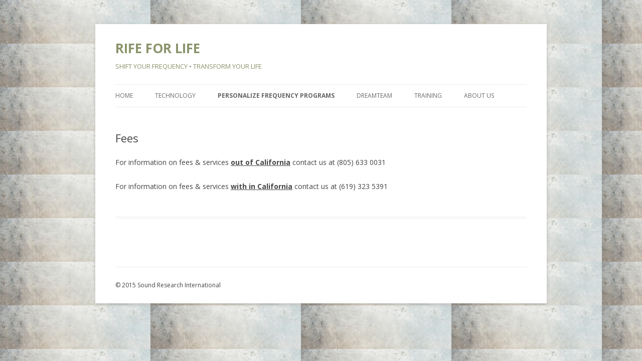

--- FILE ---
content_type: text/html; charset=UTF-8
request_url: https://www.soundresearchinternational.com/fees/?tve=true
body_size: 5419
content:
<!DOCTYPE html>
<!--[if IE 7]>
<html class="ie ie7" lang="en-US">
<![endif]-->
<!--[if IE 8]>
<html class="ie ie8" lang="en-US">
<![endif]-->
<!--[if !(IE 7) & !(IE 8)]><!-->
<html lang="en-US">
<!--<![endif]-->
<head>
<meta charset="UTF-8" />
<meta name="viewport" content="width=device-width" />
<title>Fees | RIFE FOR LIFE</title>
<link rel="profile" href="http://gmpg.org/xfn/11" />
<link rel="pingback" href="https://www.soundresearchinternational.com/xmlrpc.php" />
<!--[if lt IE 9]>
<script src="https://www.soundresearchinternational.com/wp-content/themes/twentytwelve/js/html5.js" type="text/javascript"></script>
<![endif]-->
		<style type="text/css">
			.thrive-adminbar-icon {
				background: url('https://www.soundresearchinternational.com/wp-content/plugins/thrive-visual-editor/editor/css/images/tcb-close-icon.png') no-repeat 0px 0px;
				padding-left: 25px !important;
				width: 20px !important;
				height: 20px !important;
			}
		</style>
    <style type="text/css">.tve_more_tag {display: none !important}</style><link rel='dns-prefetch' href='//fonts.googleapis.com' />
<link rel='dns-prefetch' href='//s.w.org' />
<link rel="alternate" type="application/rss+xml" title="RIFE FOR LIFE &raquo; Feed" href="https://www.soundresearchinternational.com/feed/" />
<link rel="alternate" type="application/rss+xml" title="RIFE FOR LIFE &raquo; Comments Feed" href="https://www.soundresearchinternational.com/comments/feed/" />
		<script type="text/javascript">
			window._wpemojiSettings = {"baseUrl":"https:\/\/s.w.org\/images\/core\/emoji\/2.3\/72x72\/","ext":".png","svgUrl":"https:\/\/s.w.org\/images\/core\/emoji\/2.3\/svg\/","svgExt":".svg","source":{"concatemoji":"https:\/\/www.soundresearchinternational.com\/wp-includes\/js\/wp-emoji-release.min.js?ver=4.8.25"}};
			!function(t,a,e){var r,i,n,o=a.createElement("canvas"),l=o.getContext&&o.getContext("2d");function c(t){var e=a.createElement("script");e.src=t,e.defer=e.type="text/javascript",a.getElementsByTagName("head")[0].appendChild(e)}for(n=Array("flag","emoji4"),e.supports={everything:!0,everythingExceptFlag:!0},i=0;i<n.length;i++)e.supports[n[i]]=function(t){var e,a=String.fromCharCode;if(!l||!l.fillText)return!1;switch(l.clearRect(0,0,o.width,o.height),l.textBaseline="top",l.font="600 32px Arial",t){case"flag":return(l.fillText(a(55356,56826,55356,56819),0,0),e=o.toDataURL(),l.clearRect(0,0,o.width,o.height),l.fillText(a(55356,56826,8203,55356,56819),0,0),e===o.toDataURL())?!1:(l.clearRect(0,0,o.width,o.height),l.fillText(a(55356,57332,56128,56423,56128,56418,56128,56421,56128,56430,56128,56423,56128,56447),0,0),e=o.toDataURL(),l.clearRect(0,0,o.width,o.height),l.fillText(a(55356,57332,8203,56128,56423,8203,56128,56418,8203,56128,56421,8203,56128,56430,8203,56128,56423,8203,56128,56447),0,0),e!==o.toDataURL());case"emoji4":return l.fillText(a(55358,56794,8205,9794,65039),0,0),e=o.toDataURL(),l.clearRect(0,0,o.width,o.height),l.fillText(a(55358,56794,8203,9794,65039),0,0),e!==o.toDataURL()}return!1}(n[i]),e.supports.everything=e.supports.everything&&e.supports[n[i]],"flag"!==n[i]&&(e.supports.everythingExceptFlag=e.supports.everythingExceptFlag&&e.supports[n[i]]);e.supports.everythingExceptFlag=e.supports.everythingExceptFlag&&!e.supports.flag,e.DOMReady=!1,e.readyCallback=function(){e.DOMReady=!0},e.supports.everything||(r=function(){e.readyCallback()},a.addEventListener?(a.addEventListener("DOMContentLoaded",r,!1),t.addEventListener("load",r,!1)):(t.attachEvent("onload",r),a.attachEvent("onreadystatechange",function(){"complete"===a.readyState&&e.readyCallback()})),(r=e.source||{}).concatemoji?c(r.concatemoji):r.wpemoji&&r.twemoji&&(c(r.twemoji),c(r.wpemoji)))}(window,document,window._wpemojiSettings);
		</script>
		<style type="text/css">
img.wp-smiley,
img.emoji {
	display: inline !important;
	border: none !important;
	box-shadow: none !important;
	height: 1em !important;
	width: 1em !important;
	margin: 0 .07em !important;
	vertical-align: -0.1em !important;
	background: none !important;
	padding: 0 !important;
}
</style>
<link rel='stylesheet' id='contact-form-7-css'  href='https://www.soundresearchinternational.com/wp-content/plugins/contact-form-7/includes/css/styles.css?ver=4.8.1' type='text/css' media='all' />
<link rel='stylesheet' id='q-a-focus-plus-css'  href='https://www.soundresearchinternational.com/wp-content/plugins/q-and-a-focus-plus-faq/css/q-a-focus-plus.min.css?ver=1.3.9.7' type='text/css' media='screen' />
<link rel='stylesheet' id='tve_default-css'  href='https://www.soundresearchinternational.com/wp-content/plugins/thrive-visual-editor/editor/css/thrive_default.css?ver=4.8.25' type='text/css' media='all' />
<link rel='stylesheet' id='tve_colors-css'  href='https://www.soundresearchinternational.com/wp-content/plugins/thrive-visual-editor/editor/css/thrive_colors.css?ver=4.8.25' type='text/css' media='all' />
<link rel='stylesheet' id='tve_style_family_tve_flt-css'  href='https://www.soundresearchinternational.com/wp-content/plugins/thrive-visual-editor/editor/css/thrive_flat.css?ver=1.200.2' type='text/css' media='all' />
<link rel='stylesheet' id='twentytwelve-fonts-css'  href='https://fonts.googleapis.com/css?family=Open+Sans:400italic,700italic,400,700&#038;subset=latin,latin-ext' type='text/css' media='all' />
<link rel='stylesheet' id='twentytwelve-style-css'  href='https://www.soundresearchinternational.com/wp-content/themes/soundresearch_child/style.css?ver=4.8.25' type='text/css' media='all' />
<!--[if lt IE 9]>
<link rel='stylesheet' id='twentytwelve-ie-css'  href='https://www.soundresearchinternational.com/wp-content/themes/twentytwelve/css/ie.css?ver=20121010' type='text/css' media='all' />
<![endif]-->
<script type='text/javascript' src='https://www.soundresearchinternational.com/wp-includes/js/jquery/jquery.js?ver=1.12.4'></script>
<script type='text/javascript' src='https://www.soundresearchinternational.com/wp-includes/js/jquery/jquery-migrate.min.js?ver=1.4.1'></script>
<script type='text/javascript' src='https://www.soundresearchinternational.com/wp-content/plugins/thrive-visual-editor/editor/js/compat.min.js?ver=1.200.2'></script>
<link rel='https://api.w.org/' href='https://www.soundresearchinternational.com/wp-json/' />
<link rel="EditURI" type="application/rsd+xml" title="RSD" href="https://www.soundresearchinternational.com/xmlrpc.php?rsd" />
<link rel="wlwmanifest" type="application/wlwmanifest+xml" href="https://www.soundresearchinternational.com/wp-includes/wlwmanifest.xml" /> 
<meta name="generator" content="WordPress 4.8.25" />
<link rel="canonical" href="https://www.soundresearchinternational.com/fees/" />
<link rel='shortlink' href='https://www.soundresearchinternational.com/?p=102' />
<link rel="alternate" type="application/json+oembed" href="https://www.soundresearchinternational.com/wp-json/oembed/1.0/embed?url=https%3A%2F%2Fwww.soundresearchinternational.com%2Ffees%2F" />
<link rel="alternate" type="text/xml+oembed" href="https://www.soundresearchinternational.com/wp-json/oembed/1.0/embed?url=https%3A%2F%2Fwww.soundresearchinternational.com%2Ffees%2F&#038;format=xml" />
	<style type="text/css">
		.chi_display_header {
			background-repeat:no-repeat;
			background-position:center center;
		}
	</style>
<!-- Q & A Focus Plus -->
		<noscript><link rel="stylesheet" type="text/css" href="https://www.soundresearchinternational.com/wp-content/plugins/q-and-a-focus-plus-faq/css/q-a-focus-plus-noscript.min.css?ver=1.3.9.7" /></noscript><!-- Q & A Focus Plus-->
		<!-- All in one Favicon 4.5 --><!-- Vipers Video Quicktags v6.6.0 | http://www.viper007bond.com/wordpress-plugins/vipers-video-quicktags/ -->
<style type="text/css">
.vvqbox { display: block; max-width: 100%; visibility: visible !important; margin: 10px auto; } .vvqbox img { max-width: 100%; height: 100%; } .vvqbox object { max-width: 100%; } 
</style>
<script type="text/javascript">
// <![CDATA[
	var vvqflashvars = {};
	var vvqparams = { wmode: "opaque", allowfullscreen: "true", allowscriptaccess: "always" };
	var vvqattributes = {};
	var vvqexpressinstall = "https://www.soundresearchinternational.com/wp-content/plugins/vipers-video-quicktags/resources/expressinstall.swf";
// ]]>
</script>
	<style type="text/css" id="twentytwelve-header-css">
			.site-header h1 a,
		.site-header h2 {
			color: #8a946b;
		}
		</style>
	<style type="text/css" id="custom-background-css">
body.custom-background { background-color: #909fb2; background-image: url("https://www.soundresearchinternational.com/wp-content/uploads/2014/06/71.jpg"); background-position: left top; background-size: auto; background-repeat: repeat; background-attachment: fixed; }
</style>
</head>

<body class="page-template page-template-page-templates page-template-full-width page-template-page-templatesfull-width-php page page-id-102 custom-background full-width custom-font-enabled single-author">
<div id="page" class="hfeed site">
	<header id="masthead" class="site-header" role="banner">
		<hgroup>
			<h1 class="site-title"><a href="https://www.soundresearchinternational.com/" title="RIFE FOR LIFE" rel="home">RIFE FOR LIFE</a></h1>
			<h2 class="site-description">SHIFT YOUR FREQUENCY • TRANSFORM YOUR LIFE</h2>
		</hgroup>

		<nav id="site-navigation" class="main-navigation" role="navigation">
			<button class="menu-toggle">Menu</button>
			<a class="assistive-text" href="#content" title="Skip to content">Skip to content</a>
			<div class="menu-sound1-container"><ul id="menu-sound1" class="nav-menu"><li id="menu-item-696" class="menu-item menu-item-type-post_type menu-item-object-page menu-item-home menu-item-696"><a href="https://www.soundresearchinternational.com/">Home</a></li>
<li id="menu-item-704" class="menu-item menu-item-type-custom menu-item-object-custom menu-item-has-children menu-item-704"><a href="#">Technology</a>
<ul  class="sub-menu">
	<li id="menu-item-170" class="menu-item menu-item-type-post_type menu-item-object-page menu-item-has-children menu-item-170"><a href="https://www.soundresearchinternational.com/royal-rife/">Rife Technology</a>
	<ul  class="sub-menu">
		<li id="menu-item-868" class="menu-item menu-item-type-post_type menu-item-object-page menu-item-868"><a href="https://www.soundresearchinternational.com/sympathetic-resonance/">Sympathetic Resonance</a></li>
	</ul>
</li>
	<li id="menu-item-171" class="menu-item menu-item-type-post_type menu-item-object-page menu-item-171"><a href="https://www.soundresearchinternational.com/benefits/">Benefits</a></li>
	<li id="menu-item-165" class="menu-item menu-item-type-post_type menu-item-object-page menu-item-165"><a href="https://www.soundresearchinternational.com/healing-applications/">Healing Applications</a></li>
	<li id="menu-item-296" class="menu-item menu-item-type-post_type menu-item-object-page menu-item-296"><a href="https://www.soundresearchinternational.com/phoenix-principle/">The Phoenix Principle</a></li>
	<li id="menu-item-565" class="menu-item menu-item-type-custom menu-item-object-custom menu-item-has-children menu-item-565"><a href="#">En Español</a>
	<ul  class="sub-menu">
		<li id="menu-item-768" class="menu-item menu-item-type-post_type menu-item-object-page menu-item-768"><a href="https://www.soundresearchinternational.com/764-2/">Entrenamiento de Bio-resonancia” San Juan, Puerto Rico – Marzo 2015</a></li>
		<li id="menu-item-797" class="menu-item menu-item-type-post_type menu-item-object-page menu-item-797"><a href="https://www.soundresearchinternational.com/evento-seminario-radioestesia/">Seminario Radioestesia – Marzo 1, 2015</a></li>
		<li id="menu-item-777" class="menu-item menu-item-type-post_type menu-item-object-page menu-item-777"><a href="https://www.soundresearchinternational.com/principio-phoenix/">Principio Phoenix</a></li>
		<li id="menu-item-685" class="menu-item menu-item-type-post_type menu-item-object-page menu-item-685"><a href="https://www.soundresearchinternational.com/introduccion/">Introduccion</a></li>
		<li id="menu-item-512" class="menu-item menu-item-type-post_type menu-item-object-page menu-item-512"><a href="https://www.soundresearchinternational.com/la-autosanacion-es-lo-mejor/">LA SUPREMA TERAPIA DE SANACION</a></li>
		<li id="menu-item-621" class="menu-item menu-item-type-post_type menu-item-object-page menu-item-621"><a href="https://www.soundresearchinternational.com/introduccion-a-la-tecnologia/">EL CASO DE ROYAL R RIFE</a></li>
		<li id="menu-item-545" class="menu-item menu-item-type-post_type menu-item-object-page menu-item-545"><a href="https://www.soundresearchinternational.com/historia-de-las-frecuencias-rife/">HISTORIA DE LAS FRECUENCIAS RIFE</a></li>
		<li id="menu-item-541" class="menu-item menu-item-type-post_type menu-item-object-page menu-item-541"><a href="https://www.soundresearchinternational.com/beneficios/">BENEFICIOS</a></li>
		<li id="menu-item-533" class="menu-item menu-item-type-post_type menu-item-object-page menu-item-533"><a href="https://www.soundresearchinternational.com/aplicaciones-de-la-tecnologia-vibracion-casos-agudos-cronicos/">APLICACIONES DE LA TECNOLOGIA</a></li>
		<li id="menu-item-537" class="menu-item menu-item-type-post_type menu-item-object-page menu-item-537"><a href="https://www.soundresearchinternational.com/los-servicios-tecnologicos-de-la-investigacion-de-sonido-rife/">PREGUNTAS Y RESPUESTAS</a></li>
		<li id="menu-item-521" class="menu-item menu-item-type-post_type menu-item-object-page menu-item-521"><a href="https://www.soundresearchinternational.com/elementos-para-una-sanacion-exitosa/">PROCEDIMIENTOS DE LIMPIEZA APROPIADOS</a></li>
		<li id="menu-item-526" class="menu-item menu-item-type-post_type menu-item-object-page menu-item-526"><a href="https://www.soundresearchinternational.com/tecnologia-de-exploracion-de-sonido/">BIO DE MAESTRA FACILITADORA</a></li>
	</ul>
</li>
</ul>
</li>
<li id="menu-item-174" class="menu-item menu-item-type-custom menu-item-object-custom current-menu-ancestor current-menu-parent menu-item-has-children menu-item-174"><a href="#">Personalize Frequency Programs</a>
<ul  class="sub-menu">
	<li id="menu-item-168" class="menu-item menu-item-type-post_type menu-item-object-page menu-item-168"><a href="https://www.soundresearchinternational.com/initial-assessments/">Initial Assessments</a></li>
	<li id="menu-item-166" class="menu-item menu-item-type-post_type menu-item-object-page menu-item-166"><a href="https://www.soundresearchinternational.com/forms/">History Form</a></li>
	<li id="menu-item-414" class="menu-item menu-item-type-post_type menu-item-object-page menu-item-414"><a href="https://www.soundresearchinternational.com/cleansings/">Cleansing</a></li>
	<li id="menu-item-136" class="menu-item menu-item-type-post_type menu-item-object-page menu-item-136"><a href="https://www.soundresearchinternational.com/faqs/">Q &#038; A</a></li>
	<li id="menu-item-167" class="menu-item menu-item-type-post_type menu-item-object-page current-menu-item page_item page-item-102 current_page_item menu-item-167"><a href="https://www.soundresearchinternational.com/fees/">Fees</a></li>
</ul>
</li>
<li id="menu-item-945" class="menu-item menu-item-type-post_type menu-item-object-page menu-item-945"><a href="https://www.soundresearchinternational.com/dreamteam/">Dreamteam</a></li>
<li id="menu-item-265" class="menu-item menu-item-type-custom menu-item-object-custom menu-item-has-children menu-item-265"><a href="#">Training</a>
<ul  class="sub-menu">
	<li id="menu-item-266" class="menu-item menu-item-type-post_type menu-item-object-page menu-item-has-children menu-item-266"><a href="https://www.soundresearchinternational.com/basic-course/">Basic Course</a>
	<ul  class="sub-menu">
		<li id="menu-item-1012" class="menu-item menu-item-type-post_type menu-item-object-page menu-item-1012"><a href="https://www.soundresearchinternational.com/basic-course/rife-basic-course-segments/">Rife Basic Course Segments</a></li>
		<li id="menu-item-852" class="menu-item menu-item-type-post_type menu-item-object-page menu-item-852"><a href="https://www.soundresearchinternational.com/professionals/">Professionals</a></li>
		<li id="menu-item-863" class="menu-item menu-item-type-post_type menu-item-object-page menu-item-863"><a href="https://www.soundresearchinternational.com/former-student-revisit/">Former Student Revisit</a></li>
		<li id="menu-item-864" class="menu-item menu-item-type-post_type menu-item-object-page menu-item-864"><a href="https://www.soundresearchinternational.com/beginners/">Beginners</a></li>
	</ul>
</li>
	<li id="menu-item-332" class="menu-item menu-item-type-post_type menu-item-object-page menu-item-332"><a href="https://www.soundresearchinternational.com/phoenix-isis/">Events Facilitator</a></li>
	<li id="menu-item-288" class="menu-item menu-item-type-post_type menu-item-object-page menu-item-288"><a href="https://www.soundresearchinternational.com/trainingcertification/">Internships</a></li>
	<li id="menu-item-819" class="menu-item menu-item-type-post_type menu-item-object-page menu-item-has-children menu-item-819"><a href="https://www.soundresearchinternational.com/past-events/">Past Events</a>
	<ul  class="sub-menu">
		<li id="menu-item-742" class="menu-item menu-item-type-post_type menu-item-object-page menu-item-742"><a href="https://www.soundresearchinternational.com/rife-therapy-basic-training-course-march-7-15-2015/">Rife Therapy Basic Training Course: March 7 – 15, 2015</a></li>
		<li id="menu-item-788" class="menu-item menu-item-type-post_type menu-item-object-page menu-item-788"><a href="https://www.soundresearchinternational.com/event-dowsing-seminar/">Dowsing Seminar- March 1, 2015</a></li>
	</ul>
</li>
</ul>
</li>
<li id="menu-item-50" class="menu-item menu-item-type-post_type menu-item-object-page menu-item-has-children menu-item-50"><a href="https://www.soundresearchinternational.com/contact/">About Us</a>
<ul  class="sub-menu">
	<li id="menu-item-956" class="menu-item menu-item-type-post_type menu-item-object-page menu-item-956"><a href="https://www.soundresearchinternational.com/contact/test/">MY BIO</a></li>
	<li id="menu-item-917" class="menu-item menu-item-type-post_type menu-item-object-page menu-item-has-children menu-item-917"><a href="https://www.soundresearchinternational.com/testimonials/">Testimonials</a>
	<ul  class="sub-menu">
		<li id="menu-item-925" class="menu-item menu-item-type-post_type menu-item-object-page menu-item-925"><a href="https://www.soundresearchinternational.com/practitioner-abilities-expertise/">Practitioner Abilities &#038; Expertise</a></li>
		<li id="menu-item-924" class="menu-item menu-item-type-post_type menu-item-object-page menu-item-924"><a href="https://www.soundresearchinternational.com/validity-of-the-therapy-results-training/">Validity of the Therapy Results Training</a></li>
	</ul>
</li>
</ul>
</li>
</ul></div>		</nav><!-- #site-navigation -->

			</header><!-- #masthead -->

	<div id="main" class="wrapper">
	<div id="primary" class="site-content">
		<div id="content" role="main">

							
	<article id="post-102" class="post-102 page type-page status-publish hentry">
		<header class="entry-header">
												<h1 class="entry-title">Fees</h1>
		</header>

		<div class="entry-content">
			<div id="tve_flt" class="tve_flt"><div id="tve_editor" class="tve_shortcode_editor"><p style="">For information on fees &amp; services<span class="bold_text"> <span class="underline_text">out of</span></span><span class="bold_text underline_text"> California</span> contact us at (805) 633 0031 <br></p><p style="">For information on fees &amp; services <span class="bold_text underline_text">with in</span><span class="bold_text underline_text"> California</span> contact us at (619) 323 5391<br></p></div></div>					</div><!-- .entry-content -->
		<footer class="entry-meta">
					</footer><!-- .entry-meta -->
	</article><!-- #post -->
				
<div id="comments" class="comments-area">

	
	
	
</div><!-- #comments .comments-area -->			
		</div><!-- #content -->
	</div><!-- #primary -->

	</div><!-- #main .wrapper -->
	<footer id="colophon" role="contentinfo">
		<div class="site-info">
			&copy; 2015 Sound Research International 
		</div><!-- .site-info -->
	</footer><!-- #colophon -->
</div><!-- #page -->

<div id="tve_notification_box"></div><script type='text/javascript'>
/* <![CDATA[ */
var wpcf7 = {"apiSettings":{"root":"https:\/\/www.soundresearchinternational.com\/wp-json\/contact-form-7\/v1","namespace":"contact-form-7\/v1"},"recaptcha":{"messages":{"empty":"Please verify that you are not a robot."}}};
/* ]]> */
</script>
<script type='text/javascript' src='https://www.soundresearchinternational.com/wp-content/plugins/contact-form-7/includes/js/scripts.js?ver=4.8.1'></script>
<script type='text/javascript' src='https://www.soundresearchinternational.com/wp-content/plugins/q-and-a-focus-plus-faq/js/q-a-focus-plus.min.js?ver=1.3.9.7'></script>
<script type='text/javascript'>
/* <![CDATA[ */
var tve_frontend_options = {"ajaxurl":"https:\/\/www.soundresearchinternational.com\/wp-admin\/admin-ajax.php","is_editor_page":"","page_events":[],"is_single":"1","social_fb_app_id":""};
/* ]]> */
</script>
<script type='text/javascript' src='https://www.soundresearchinternational.com/wp-content/plugins/thrive-visual-editor/editor/js/thrive_content_builder_frontend.min.js?ver=1.200.2'></script>
<script type='text/javascript' src='https://www.soundresearchinternational.com/wp-content/themes/twentytwelve/js/navigation.js?ver=20140711'></script>
<script type='text/javascript' src='https://www.soundresearchinternational.com/wp-includes/js/wp-embed.min.js?ver=4.8.25'></script>
</body>
</html>

--- FILE ---
content_type: text/css
request_url: https://www.soundresearchinternational.com/wp-content/themes/soundresearch_child/style.css?ver=4.8.25
body_size: 393
content:
/*
Theme Name:     SoundResearch_Child
Description:    
Author:         Emily Corey
Template:       twentytwelve

(optional values you can add: Theme URI, Author URI, Version)
*/

@import url("../twentytwelve/style.css");


}
.site-content article {
	border-bottom:0;
}

.site {
    margin: 0 auto;
    max-width: 58.5714rem;
    overflow: hidden;
}

#menu-custom-menu li li a {
    padding:1px 10px !important;
}
	
a:link {
color:#856c2b;
}
a:visited {
color:#39788c;
}
a:hover {
color:#99CCFF;
}	

.site-content article {
	-webkit-hyphens: none;
	-moz-hyphens: none;
	hyphens: none;
}

--- FILE ---
content_type: application/javascript
request_url: https://www.soundresearchinternational.com/wp-content/plugins/thrive-visual-editor/editor/js/compat.min.js?ver=1.200.2
body_size: 97
content:
var __thrive_$oJ=window.$;var ThriveGlobal={$j:jQuery.noConflict()};if(__thrive_$oJ)window.$=__thrive_$oJ;
